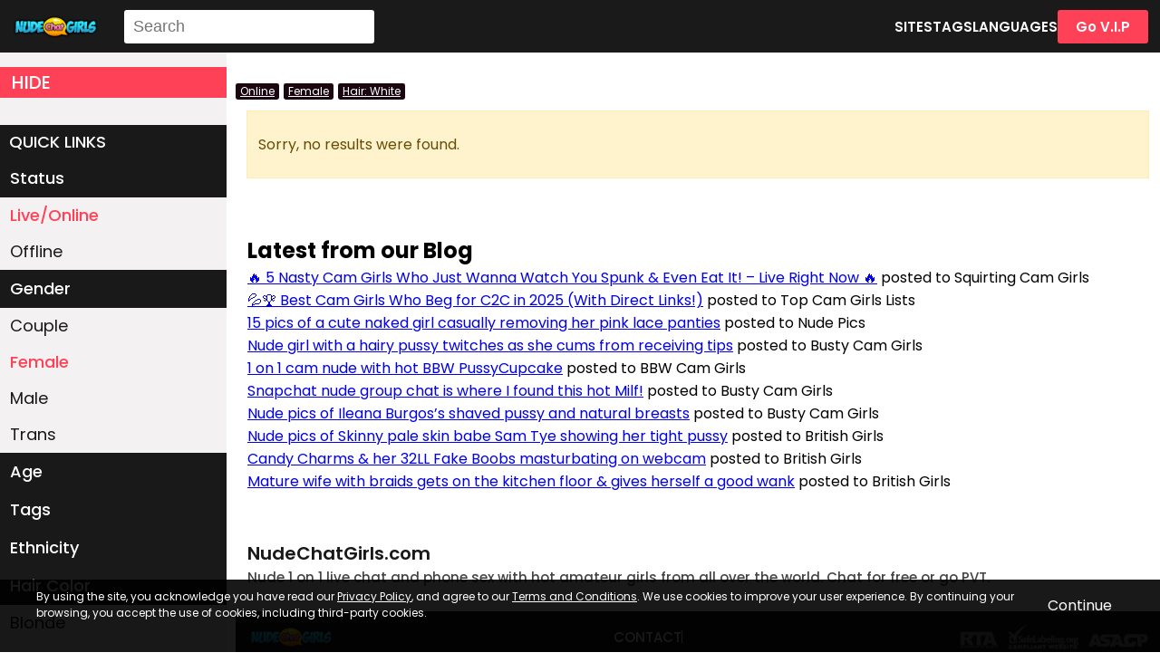

--- FILE ---
content_type: text/html;charset=utf-8
request_url: https://www.nudechatgirls.com/?gender%5B%5D=f&status%5B%5D=online&hair%5B%5D=white
body_size: 24751
content:
<!DOCTYPE html>
<html lang="en">
    <head>
        <meta charset="UTF-8">
<meta http-equiv="X-UA-Compatible" content="IE=edge">
<meta name="viewport" content="width=device-width, initial-scale=1.0">
<title></title>
<meta name="author" content="Mechbunny.com">
<meta name="description" content="">
<meta name="keywords" content="">
<meta name="robots" content="index,follow">
<link rel="preconnect" href="https://fonts.googleapis.com">
<link rel="preconnect" href="https://fonts.gstatic.com" crossorigin>
<link rel="preconnect" href="https://cdnjs.cloudflare.com" crossorigin>
<link href="https://www.nudechatgirls.com/templates/default_v3/images/favicon.png" rel="icon">
<link href="https://www.nudechatgirls.com/templates/default_v3/style.css" rel="stylesheet"/>
<script src="https://kit.fontawesome.com/434ebfe20d.js" crossorigin="anonymous"></script>
<script src="https://cdnjs.cloudflare.com/ajax/libs/jquery/3.6.3/jquery.min.js" integrity="sha512-STof4xm1wgkfm7heWqFJVn58Hm3EtS31XFaagaa8VMReCXAkQnJZ+jEy8PCC/iT18dFy95WcExNHFTqLyp72eQ==" crossorigin="anonymous" referrerpolicy="no-referrer"></script>
<script   src="https://cdnjs.cloudflare.com/ajax/libs/bootstrap/5.1.3/js/bootstrap.min.js"></script>
<script   src="https://www.nudechatgirls.com/templates/default_v3/js/main.js?v=1.5"></script>	

<script>
    var domainName = '';
    var _basehttp = 'https://www.nudechatgirls.com', _templateUrl = 'https://www.nudechatgirls.com/templates/default_v3', settings = {};
</script>	
	
<script src="https://www.nudechatgirls.com/core/js/gdprJs.php"></script><link media="screen"  href="https://www.nudechatgirls.com/templates/default_v3/css/overwrite.css?1" rel="stylesheet">

    </head>
    <body>

        <header class="header">
             <a href="https://www.nudechatgirls.com" class="header__logo">
		            <img src='https://www.nudechatgirls.com/templates/default_v3/images/logo.png' alt="NudeChatGirls" />
        </a>

<button class="header__hamburger">
	<span class="first"></span>
	<span class="second"></span>
	<span class="third"></span>
</button>
<nav class="header__nav">
	
	
	<form method='GET' action='https://www.nudechatgirls.com' class="header__searchWrapper">
		<input type="text" name='q' placeholder="Search">
		<i class="fa-solid fa-magnifying-glass"></i>
	</form>
	
	<a href="https://www.nudechatgirls.com/sites/" class="header__link">SITES</a>
	<a href="https://www.nudechatgirls.com/tags/" class="header__link">TAGS</a>
	<a href="https://www.nudechatgirls.com/languages/" class="header__link">LANGUAGES</a>

	<a href="https://masturbate2gether.vip/" class="header__button">Go V.I.P</a>

</nav>
		
		
		
		        </header>

        <div class="siteContainer">
            <aside class="filters filters--open">
                <button class="filters__filterBtn">
    HIDE
    <i class="fa-solid fa-angles-left"></i>
</button>
<div class="filters__quickLinks">QUICK LINKS</div>





    <div class="aside-sort-list">
        <span class="filters__dropDownBtn list-header  active" data-mb="filterTrigger" data-target="online">
            Status
            <i class="fa-solid fa-chevron-down"></i>
        </span>

        <ul class="filters__dropDownList category-list  active" data-filter="online">
            <li class="filters__dropDownListItem"><a class="filers__dropDownLink filers__dropDownLink--active" href="https://www.nudechatgirls.com/gender/f/hair/white" title="">Live/Online<i class="fa-solid fa-xmark"></i></a></li>
            <li class="filters__dropDownListItem"><a class="filers__dropDownLink " href="https://www.nudechatgirls.com/status/online,offline/gender/f/hair/white" title="">Offline</a></li>
        </ul>
    </div>
    <div class="aside-sort-list">
        <span class="filters__dropDownBtn list-header active" data-mb="filterTrigger" data-target="gender">
            Gender
            <i class="fa-solid fa-chevron-down"></i>
        </span>

        <ul class="filters__dropDownList category-list active" data-filter="gender">
            <li class="filters__dropDownListItem"><a class="filers__dropDownLink " href="https://www.nudechatgirls.com/status/online/gender/f,c/hair/white" title="">Couple</a></li>
            <li class="filters__dropDownListItem"><a class="filers__dropDownLink filers__dropDownLink--active" href="https://www.nudechatgirls.com/status/online/hair/white" title="">Female<i class="fa-solid fa-xmark"></i></a></li>
            <li class="filters__dropDownListItem"><a class="filers__dropDownLink " href="https://www.nudechatgirls.com/status/online/gender/f,m/hair/white" title="">Male</a></li>
            <li class="filters__dropDownListItem"><a class="filers__dropDownLink " href="https://www.nudechatgirls.com/status/online/gender/f,t/hair/white" title="">Trans</a></li>
        </ul>
    </div>

    <div class="aside-sort-list">
        <span class="filters__dropDownBtn list-header" data-mb="filterTrigger" data-target="age">
            Age
            <i class="fa-solid fa-chevron-down"></i>
        </span>
        <ul class="filters__dropDownList category-list" data-filter="age">
            <li class="filters__dropDownListItem"><a class="filers__dropDownLink " href="https://www.nudechatgirls.com/status/online/gender/f/age/18-19/hair/white" title="">18-19</a></li>
            <li class="filters__dropDownListItem"><a class="filers__dropDownLink " href="https://www.nudechatgirls.com/status/online/gender/f/age/20-29/hair/white" title="">20-29</a></li>
            <li class="filters__dropDownListItem"><a class="filers__dropDownLink " href="https://www.nudechatgirls.com/status/online/gender/f/age/30-39/hair/white" title="">30-39</a></li>
            <li class="filters__dropDownListItem"><a class="filers__dropDownLink " href="https://www.nudechatgirls.com/status/online/gender/f/age/40-49/hair/white" title="">40-49</a></li>
            <li class="filters__dropDownListItem"><a class="filers__dropDownLink " href="https://www.nudechatgirls.com/status/online/gender/f/age/50-59/hair/white" title="">50-59</a></li>
            <li class="filters__dropDownListItem"><a class="filers__dropDownLink " href="https://www.nudechatgirls.com/status/online/gender/f/age/60-100/hair/white" title="">60+</a></li>
        </ul>
    </div>

    <div class="aside-sort-list">
        <span class="filters__dropDownBtn list-header" data-mb="filterTrigger" data-target="tags">
            Tags
            <i class="fa-solid fa-chevron-down"></i>
        </span>
        <ul class="filters__dropDownList category-list" data-filter="tags">
            <li class="filters__dropDownListItem"><a class="filers__dropDownLink " href="https://www.nudechatgirls.com/tags/18/status/online/gender/f/hair/white" title="">18</a></li><li class="filters__dropDownListItem"><a class="filers__dropDownLink " href="https://www.nudechatgirls.com/tags/anal/status/online/gender/f/hair/white" title="">anal</a></li><li class="filters__dropDownListItem"><a class="filers__dropDownLink " href="https://www.nudechatgirls.com/tags/bbw/status/online/gender/f/hair/white" title="">Bbw</a></li><li class="filters__dropDownListItem"><a class="filers__dropDownLink " href="https://www.nudechatgirls.com/tags/bigass/status/online/gender/f/hair/white" title="">bigass</a></li><li class="filters__dropDownListItem"><a class="filers__dropDownLink " href="https://www.nudechatgirls.com/tags/bigboobs/status/online/gender/f/hair/white" title="">bigboobs</a></li><li class="filters__dropDownListItem"><a class="filers__dropDownLink " href="https://www.nudechatgirls.com/tags/british/status/online/gender/f/hair/white" title="">British</a></li><li class="filters__dropDownListItem"><a class="filers__dropDownLink " href="https://www.nudechatgirls.com/tags/cute/status/online/gender/f/hair/white" title="">Cute</a></li><li class="filters__dropDownListItem"><a class="filers__dropDownLink " href="https://www.nudechatgirls.com/tags/feet/status/online/gender/f/hair/white" title="">feet</a></li><li class="filters__dropDownListItem"><a class="filers__dropDownLink " href="https://www.nudechatgirls.com/tags/fingering/status/online/gender/f/hair/white" title="">fingering</a></li><li class="filters__dropDownListItem"><a class="filers__dropDownLink " href="https://www.nudechatgirls.com/tags/fuckmachine/status/online/gender/f/hair/white" title="">fuckmachine</a></li><li class="filters__dropDownListItem"><a class="filers__dropDownLink " href="https://www.nudechatgirls.com/tags/gagging/status/online/gender/f/hair/white" title="">gagging</a></li><li class="filters__dropDownListItem"><a class="filers__dropDownLink " href="https://www.nudechatgirls.com/tags/hairy/status/online/gender/f/hair/white" title="">hairy</a></li><li class="filters__dropDownListItem"><a class="filers__dropDownLink " href="https://www.nudechatgirls.com/tags/mature/status/online/gender/f/hair/white" title="">Mature</a></li><li class="filters__dropDownListItem"><a class="filers__dropDownLink " href="https://www.nudechatgirls.com/tags/milf/status/online/gender/f/hair/white" title="">Milf</a></li><li class="filters__dropDownListItem"><a class="filers__dropDownLink " href="https://www.nudechatgirls.com/tags/natural/status/online/gender/f/hair/white" title="">natural</a></li><li class="filters__dropDownListItem"><a class="filers__dropDownLink " href="https://www.nudechatgirls.com/tags/pantyhose/status/online/gender/f/hair/white" title="">Pantyhose</a></li><li class="filters__dropDownListItem"><a class="filers__dropDownLink " href="https://www.nudechatgirls.com/tags/pregnant/status/online/gender/f/hair/white" title="">pregnant</a></li><li class="filters__dropDownListItem"><a class="filers__dropDownLink " href="https://www.nudechatgirls.com/tags/redhead/status/online/gender/f/hair/white" title="">redhead</a></li><li class="filters__dropDownListItem"><a class="filers__dropDownLink " href="https://www.nudechatgirls.com/tags/rimming/status/online/gender/f/hair/white" title="">rimming</a></li><li class="filters__dropDownListItem"><a class="filers__dropDownLink " href="https://www.nudechatgirls.com/tags/smalltits/status/online/gender/f/hair/white" title="">smalltits</a></li><li class="filters__dropDownListItem"><a class="filers__dropDownLink " href="https://www.nudechatgirls.com/tags/squirt/status/online/gender/f/hair/white" title="">squirt</a></li><li class="filters__dropDownListItem"><a class="filers__dropDownLink " href="https://www.nudechatgirls.com/tags/teen/status/online/gender/f/hair/white" title="">Teen</a></li><li class="filters__dropDownListItem"><a class="filers__dropDownLink " href="https://www.nudechatgirls.com/tags/young/status/online/gender/f/hair/white" title="">young</a></li>        </ul>
    </div>

    <div class="aside-sort-list">
        <span class="filters__dropDownBtn list-header" data-mb="filterTrigger" data-target="ethnicity">
            Ethnicity
            <i class="fa-solid fa-chevron-down"></i>
        </span>
        <ul class="filters__dropDownList category-list" data-filter="ethnicity">
            <li class="filters__dropDownListItem"><a class="filers__dropDownLink " href="https://www.nudechatgirls.com/status/online/gender/f/hair/white/ethnicity/white" title="">White</a></li><li class="filters__dropDownListItem"><a class="filers__dropDownLink " href="https://www.nudechatgirls.com/status/online/gender/f/hair/white/ethnicity/black" title="">Black</a></li><li class="filters__dropDownListItem"><a class="filers__dropDownLink " href="https://www.nudechatgirls.com/status/online/gender/f/hair/white/ethnicity/asian" title="">Asian</a></li><li class="filters__dropDownListItem"><a class="filers__dropDownLink " href="https://www.nudechatgirls.com/status/online/gender/f/hair/white/ethnicity/latino" title="">Latino</a></li><li class="filters__dropDownListItem"><a class="filers__dropDownLink " href="https://www.nudechatgirls.com/status/online/gender/f/hair/white/ethnicity/east-indian" title="">East-Indian</a></li><li class="filters__dropDownListItem"><a class="filers__dropDownLink " href="https://www.nudechatgirls.com/status/online/gender/f/hair/white/ethnicity/native" title="">Native</a></li><li class="filters__dropDownListItem"><a class="filers__dropDownLink " href="https://www.nudechatgirls.com/status/online/gender/f/hair/white/ethnicity/islander" title="">Islander</a></li><li class="filters__dropDownListItem"><a class="filers__dropDownLink " href="https://www.nudechatgirls.com/status/online/gender/f/hair/white/ethnicity/other" title="">Other</a></li>        </ul>
    </div>

    <div class="aside-sort-list">
        <span class="filters__dropDownBtn list-header active" data-mb="filterTrigger" data-target="hair">
            Hair Color
            <i class="fa-solid fa-chevron-down"></i>
        </span>
        <ul class="filters__dropDownList category-list active" data-filter="hair">
            <li class="filters__dropDownListItem"><a class="filers__dropDownLink " href="https://www.nudechatgirls.com/status/online/gender/f/hair/white,blonde" title="">Blonde</a></li><li class="filters__dropDownListItem"><a class="filers__dropDownLink " href="https://www.nudechatgirls.com/status/online/gender/f/hair/white,red" title="">Red</a></li><li class="filters__dropDownListItem"><a class="filers__dropDownLink " href="https://www.nudechatgirls.com/status/online/gender/f/hair/white,brown" title="">Brown</a></li><li class="filters__dropDownListItem"><a class="filers__dropDownLink " href="https://www.nudechatgirls.com/status/online/gender/f/hair/white,black" title="">Black</a></li><li class="filters__dropDownListItem"><a class="filers__dropDownLink " href="https://www.nudechatgirls.com/status/online/gender/f/hair/white,grey" title="">Grey</a></li><li class="filters__dropDownListItem"><a class="filers__dropDownLink filers__dropDownLink--active" href="https://www.nudechatgirls.com/status/online/gender/f" title="">White<i class="fa-solid fa-xmark"></i></a></li><li class="filters__dropDownListItem"><a class="filers__dropDownLink " href="https://www.nudechatgirls.com/status/online/gender/f/hair/white,auburn" title="">Auburn</a></li>        </ul>
    </div>


	<div class="aside-sort-list">
        <span class="filters__dropDownBtn list-header" data-mb="filterTrigger" data-target="sortOrder">
            Sort Order
            <i class="fa-solid fa-chevron-down"></i>
        </span>
        <ul class="filters__dropDownList category-list" data-filter="sortOrder">
            <li class="filters__dropDownListItem"><a class="filers__dropDownLink " href="/?sortOrder=recent" title="">Most Recently Online</a></li><li class="filters__dropDownListItem"><a class="filers__dropDownLink " href="/?sortOrder=name" title="">Alphabetically</a></li><li class="filters__dropDownListItem"><a class="filers__dropDownLink " href="/?sortOrder=mostViewed" title="">Most Viewers</a></li><li class="filters__dropDownListItem"><a class="filers__dropDownLink " href="/?sortOrder=leastViewed" title="">Least Viewers</a></li><li class="filters__dropDownListItem"><a class="filers__dropDownLink " href="/?sortOrder=youngest" title="">Youngest</a></li><li class="filters__dropDownListItem"><a class="filers__dropDownLink " href="/?sortOrder=oldest" title="">Oldest</a></li><li class="filters__dropDownListItem"><a class="filers__dropDownLink " href="/?sortOrder=timeOnline" title="">Time Online</a></li>        </ul>
    </div>

            </aside>

            <div class="contentContainer contentContainer--filtersOpen">
                <main class="main">
                    <div class="main__wrapper" style="min-height:46px;">
                        
                            <div class='breadcrumbs'>
								<h1 class="main__h1"></h1>
								                                <a href='https://www.nudechatgirls.com/gender/f/hair/white'>Online <i class='bi bi-x'></i></a><a href='https://www.nudechatgirls.com/status/online/hair/white'>Female <i class='bi bi-x'></i></a><a href='https://www.nudechatgirls.com/status/online/gender/f'>Hair: White <i class='bi bi-x'></i></a>																                            </div>
                       
                        <button class="main__filterBtn main__filterBtn--open">
                             
                            <i class="fa-solid fa-angles-right"></i>
                        </button>
                       
                    </div>
					
					
                    <div class="main__container">












		    <div id='dataContent' >
        <div class="loader"></div>

    </div>



<script>
    function getPlatform() {
        var platform = ["Win32", "Android", "iOS"];
        for (var i = 0; i < platform.length; i++) {
            if (navigator.platform.indexOf(platform[i]) > -1) {
                return platform[i];
            }
        }
    }
    var eventType = getPlatform() === 'iOS' ? 'touchend' : 'click';

    $(document).ready(function () {
        /*load current query string*/
        $("#dataContent").load("https://www.nudechatgirls.com/core/ajax.loadModels.php?gender%5B%5D=f&status%5B%5D=online&hair%5B%5D=white", function () {
            $("#dataContent").css('height', '100%');
            setTimeout(function () {
                $("#dataContent .img-col").css('opacity', '1');;
            }, 300);
        });
        
        $('body').on(eventType, '#loadMore', function (e) {
            e.preventDefault();

            var thisPage = $(this).data("page");
            $.get("https://www.nudechatgirls.com/core/ajax.loadModels.php?gender%5B%5D=f&status%5B%5D=online&hair%5B%5D=white&page=" + thisPage, function (thisData) {
                $(".loadMoreContainer").remove();
                $("#dataContent").append(thisData);
                setTimeout(function () {
                    $("#dataContent .img-col").css('opacity', '1');;
                }, 300);
            });
        });

    });
</script>


<div class="main__text">









<h2>Latest from our Blog</h2>

<p><a href='https://www.nudechatgirls.com/blog/5-nasty-cam-girls-who-just-wanna-watch-you-spunk-even-eat-it-live-right-now/' class='bloglink'>🔥 5 Nasty Cam Girls Who Just Wanna Watch You Spunk & Even Eat It! – Live Right Now 🔥</a> posted to Squirting Cam Girls</p><p><a href='https://www.nudechatgirls.com/blog/best-cam-girls-who-beg-for-c2c-in-2025-with-direct-links/' class='bloglink'>💦🏆 Best Cam Girls Who Beg for C2C in 2025 (With Direct Links!)</a> posted to Top Cam Girls Lists</p><p><a href='https://www.nudechatgirls.com/blog/15-pics-of-a-cute-naked-girl-casually-removing-her-pink-lace-panties/' class='bloglink'>15 pics of a cute naked girl casually removing her pink lace panties</a> posted to Nude Pics</p><p><a href='https://www.nudechatgirls.com/blog/nude-girl-with-a-hairy-pussy-twitches-as-she-cums-from-receiving-tips/' class='bloglink'>Nude girl with a hairy pussy twitches as she cums from receiving tips</a> posted to Busty Cam Girls</p><p><a href='https://www.nudechatgirls.com/blog/1-on-1-cam-nude/' class='bloglink'>1 on 1 cam nude with hot BBW PussyCupcake</a> posted to BBW Cam Girls</p><p><a href='https://www.nudechatgirls.com/blog/snapchat-nude-group-chat/' class='bloglink'>Snapchat nude group chat is where I found this hot Milf!</a> posted to Busty Cam Girls</p><p><a href='https://www.nudechatgirls.com/blog/nude-pics-of-ileana-burgoss-shaved-pussy-and-natural-breasts/' class='bloglink'>Nude pics of Ileana Burgos’s shaved pussy and natural breasts</a> posted to Busty Cam Girls</p><p><a href='https://www.nudechatgirls.com/blog/nude-pics-of-skinny-pale-skin-babe-sam-tye-showing-her-tight-pussy/' class='bloglink'>Nude pics of Skinny pale skin babe Sam Tye showing her tight pussy</a> posted to British Girls</p><p><a href='https://www.nudechatgirls.com/blog/candy-charms-her-32ll-fake-boobs-masturbating-on-webcam/' class='bloglink'>Candy Charms & her 32LL Fake Boobs masturbating on webcam</a> posted to British Girls</p><p><a href='https://www.nudechatgirls.com/blog/mature-wife-with-braids-gets-on-the-kitchen-floor-gives-herself-a-good-wank/' class='bloglink'>Mature wife with braids gets on the kitchen floor & gives herself a good wank</a> posted to British Girls</p>
</div>




</div>
        
                <div class="main__text">
					
<h1 class="main__h1">NudeChatGirls.com</h1>
<p class="main__p">
	Nude 1 on 1 live chat and phone sex with hot amateur girls from all over the world. Chat for free or go PVT.<br></p>
                    
                </div>
            </main>
        
        
        
            <footer class="footer">
                <a href="#" class="footer__logo">
                    <img src="https://www.nudechatgirls.com/templates/default_v3/images/logo.png">
                </a>
                <nav class="footer__nav">
                    
                    <a href="https://www.nudechatgirls.com/contact" class="footer__link">CONTACT</a>
                    <span class="footer__separator"></span>
                   
                </nav>
                <img class="footer__images" src="https://www.nudechatgirls.com/templates/default_v3/images/approval-logo.png">
            </footer>
        
        
        </div>
    
    </div>




    
    <script>
        const menu = document.querySelector(".header__nav");
        const hamburgerBtn = document.querySelector(".header__hamburger");
        hamburgerBtn.addEventListener("click", function() 
        {
            menu.classList.toggle("header__nav--open");
            document.querySelector(".first").classList.toggle("first--open");
            document.querySelector(".second").classList.toggle("second--open");
            document.querySelector(".third").classList.toggle("third--open");

            document.querySelector("body").classList.toggle("body--open");
            document.querySelector("html").classList.toggle("body--open");
        });


        let filterContainer = document.querySelector(".filters");
        let contentContainer = document.querySelector(".contentContainer");
        const openFiltersBtn = document.querySelector(".main__filterBtn");

        const closeFiltersBtn = document.querySelector(".filters__filterBtn");
        
        openFiltersBtn.addEventListener("click",function() 
        {
            filterContainer.classList.add("filters--open");
            contentContainer.classList.add("contentContainer--filtersOpen");
            openFiltersBtn.classList.add("main__filterBtn--open");
            document.cookie = "asideFilters=open;path=/";
        });


        closeFiltersBtn.addEventListener("click",function() 
        {
            filterContainer.classList.remove("filters--open");
            contentContainer.classList.remove("contentContainer--filtersOpen");
            openFiltersBtn.classList.remove("main__filterBtn--open");
            document.cookie = "asideFilters=close;path=/";
        });
		
		
    </script>
    
	
<div class="modal" tabindex="-1" id="addFavModal">
    <div class="modal-dialog">
        <div class="modal-content">
            <div class="modal-header">
                <h5 class="modal-title" style="color:#000">Add Favorite</h5>
                <button type="button" class="btn-close" data-bs-dismiss="modal" aria-label="Close"></button>
            </div>
            <div class="modal-body">

            </div>
            <div class="modal-footer">
                <button type="button" class="btn btn-primary" data-bs-dismiss="modal">Close</button>
            </div>
        </div>
    </div>
</div>

<div class="modal" tabindex="-1" id="infoModal">
    <div class="modal-dialog">
        <div class="modal-content">
            <div class="modal-header">
                <h5 class="modal-title" style="color:#000"></h5>
                <button type="button" class="btn-close" data-bs-dismiss="modal" aria-label="Close"></button>
            </div>
            <div class="modal-body">

            </div>
            <div class="modal-footer">
                <button type="button" class="btn btn-primary" data-bs-dismiss="modal">Close</button>
            </div>
        </div>
    </div>
</div>

    

	

<!-- Default Statcounter code for Nudechatgirls.com
http://www.nudechatgirls.com -->
<script type="text/javascript">
var sc_project=11699009; 
var sc_invisible=1; 
var sc_security="0efcb57a"; 
</script>
<script type="text/javascript"
src="https://www.statcounter.com/counter/counter.js"
async></script>
<noscript><div class="statcounter"><a title="Web Analytics"
href="https://statcounter.com/" target="_blank"><img
class="statcounter"
src="https://c.statcounter.com/11699009/0/0efcb57a/1/"
alt="Web Analytics"
referrerPolicy="no-referrer-when-downgrade"></a></div></noscript>
<!-- End of Statcounter Code -->



</body>
</html>





--- FILE ---
content_type: text/html; charset=UTF-8
request_url: https://www.nudechatgirls.com/core/js/gdprJs.php
body_size: 1308
content:
function mb_gdpr_warning_confirm() {
	localStorage.mb_gdpr_warning_verified = "1";
	document.getElementById("mb_gdpr_warning").remove();
}

/* edit below if you want to change the 18+ text */	
function mb_gdpr_warning() {
		$("body").prepend("<div id=\"mb_gdpr_warning\" style=\"position: fixed; display: block; color: #ffffff; bottom: 0;left: 0;width: 100%;min-height: 80px;background:rgba(0,0,0,0.9);z-index: 9999; padding: 10px 5px 10px 5px; font-size: 12px;\"><div style=\"max-width: 1200px; margin: 0 auto; verticle-align: middle;\"><a href=\"#\" style=\"display: block; float: right; margin-left: 15px; color: #ffffff;\" class=\"btn -primary fr__btn -login \" onClick=\"mb_gdpr_warning_confirm(); return false;\">Continue</a>By using the site, you acknowledge you have read our <a style=\"color: #ffffff\" href=\"https://www.nudechatgirls.com/static/privacy.html\">Privacy Policy</a>, and agree to our <a style=\"color: #ffffff\" href=\"https://www.nudechatgirls.com/static/tos.html\">Terms and Conditions</a>. We use cookies to improve your user experience. By continuing your browsing, you accept the use of cookies, including third-party cookies.</div></div>");
}
	
$( document ).ready(function() {
	if(localStorage.mb_gdpr_warning_verified === undefined) {
		mb_gdpr_warning();
	}
});



--- FILE ---
content_type: text/html;charset=utf-8
request_url: https://www.nudechatgirls.com/core/ajax.loadModels.php?gender%5B%5D=f&status%5B%5D=online&hair%5B%5D=white
body_size: 190
content:
<div class="notification-col col">    <script>
        $("#numModelsOnline").html('0');
    </script>
    <div class="notification alert">Sorry, no results were found.</div></div>

--- FILE ---
content_type: text/css
request_url: https://www.nudechatgirls.com/templates/default_v3/style.css
body_size: 557
content:
@import "styles/variables.php";
@import "styles/header.css";
@import "styles/footer.css";
@import "styles/index.css";
@import "styles/video.css";

* 
{
    border:0;
    padding:0;
    margin:0;
    box-sizing: border-box;
}

body, html
{


    scroll-behavior: smooth;
    max-width: 100vw;
    margin:0;
    padding:0;
    background:white;
    font-family:var(--fontFamily);
    position:relative;
    scroll-behavior: smooth;
    overflow-x:hidden !important;

}

body 
{
    overflow-x:hidden;
}


.body--open 
{
    overflow-y:hidden !important;
}





--- FILE ---
content_type: text/css
request_url: https://www.nudechatgirls.com/templates/default_v3/css/overwrite.css?1
body_size: 1581
content:
.aside {
    max-height: calc(100vh - 106px);
}
@media(min-width: 991px) {
    .aside {
        max-height: calc(100vh - 65px);
    }
}
@media(min-width: 801px) {
    .aside .list-container {
        overflow-y: auto;
    }
    .aside .list-container::-webkit-scrollbar {
        width: 10px;
    }
    .aside .list-container::-webkit-scrollbar-track {
        background: #f1f1f1;
    }
    .aside .list-container::-webkit-scrollbar-thumb {
        background: #888;
        border-radius: 20em;
    }
    .aside .list-container::-webkit-scrollbar-thumb:hover {
        background: #555;
    }
}

@media (max-width: 602px) {
    .img-col {
        width: 100%;
    }
}


.form-input>.form-control, .form-input>.form-select {
    background-color: #fff !important;
}

.row.gallery .col {
    height: 100%;
}

.breadcrumbs + .main__filterBtn {
    margin-right: 10px;
}
.main__filterBtn.main__filterBtn--open {
    display: none;
    margin-right: 0;
}
.breadcrumbs {
    margin-right: auto;
    order: 1;
}
.sort-form {
    margin-left: auto;
    order: 2;
}

.main__video {
    min-height: 95vh;
    height: auto;
}

.main__about {
    margin-top: 0;
    margin-left: 0;
    margin-right: 0;
    width: 100%;
    height: auto;
}
.main__video {
    min-height: auto;
}
.main__video .inner-stage > * {
    height: 100% !important;
    max-height: 100% !important;
}

.main__video.site-5 {
    min-height: auto;
}
.main__video.site-5 .inner-stage {
    padding-top: 51.25%;
}
.main__video.site-2 {
    min-height: auto;
}
.main__video.site-2 .inner-stage {
    padding-top: 47.25%;
}

--- FILE ---
content_type: text/css
request_url: https://www.nudechatgirls.com/templates/default_v3/styles/header.css
body_size: 4811
content:
.header 
{
    height:58px;
    width:100%;
    background:var(--headerBackground);
    display:flex;
    flex-direction: row;
    align-items: center;
    justify-content: center;
    padding:5px 13px;
    position:fixed;
    top:0;
    z-index:999;
}

.header__logo 
{
    display:flex;
    flex-direction: column;
    align-items: center;
    justify-content: center;
    text-decoration: none;
    outline:none;
    margin:0 27px 0 0;
}

@media only screen and (max-width: 1080px)
{
    .header__logo 
    {
        margin:0 auto 0 0;
    }
}


.header__logo img 
{
    height:31px;
}

@media only screen and (max-width: 500px)
{
    .header__logo img 
    {
        height:24px;
    }
}
.header__nav 
{
    margin:0;
    display:flex;
    flex-direction: row;
    align-items: center;
    justify-content: center;
    gap:24px;
    width:100%;
}

@media only screen and (max-width: 1080px)
{
    .header__nav 
    {
        margin:0;
        flex-direction: column;
        height: calc(100vh - 58px);
        top: 100%;
        width: 100%;
        left: 0;
        padding: 10px 0;
        overflow-y: auto !important;
        transform: translateX(100vw);
        transition: 0.4s;
        position:absolute;
        background:var(--headerBackground);
    }

    .header__nav--open {
        -webkit-transform: translateX(0vw);
                transform: translateX(0vw);
        -webkit-transition: 0.4s;
        transition: 0.4s;
        overflow-y: auto;
      }
}

.header__link 
{
    color:var(--headerLink);
    text-decoration: none;
    outline:none;
    font-size:15px;
    font-weight: 600;
    transition:0.4s;
}

.header__link:hover 
{
    transition:0.4s;
    opacity:0.6;
}

.header__button
{
    color:var(--headerButtonColor);
    background:var(--headerButtonBackground);
    text-decoration: none;
    outline:none;
    font-size:15px;
    font-weight: 600;
    transition:0.4s;
    border:2px solid var(--headerButtonBackground);
    height:37px;
    width:100px;
    display:flex;
    flex-direction: row;
    align-items: center;
    justify-content: center;
    border-radius: 3px;
    transition:0.4s;
}

.header__button:hover 
{
    background:transparent;
    color:var(--headerButtonBackground);
    transition:0.4s;
}



.header__searchWrapper 
{
    width:276px;
    height:37px;
    border-radius: 3px;
    display:flex;
    flex-direction: row;
    justify-content: center;
    align-items: center;
    background:var(--searchHeaderBackground);
    margin:0 auto 0 0;
}
@media only screen and (max-width: 1080px)
{
    .header__searchWrapper 
    {
        margin:0;
    }
}


.header__searchWrapper i 
{
    font-size:18px;
    margin:0 10px 0 auto;
}

.header__searchWrapper input 
{
   width:100%;
   margin:0 10px;
   font-size:18px;
   color:var(--searchHeaderText);
   font-weight: 500;
   outline:none;
}



.header__hamburger 
{
    width: 40px;
    height: 40px;
    position: relative;
    display: flex;
    flex-direction: column;
    align-items: center;
    justify-content: center;
    border: none;
    background: none;
    outline: none;
    display: none;
    transition: 0.4s;
}
  
  @media only screen and (max-width: 1080px) {
    .header__hamburger {
      display: -webkit-box;
      display: -ms-flexbox;
      display: flex;
      -webkit-box-orient: vertical;
      -webkit-box-direction: normal;
          -ms-flex-direction: column;
              flex-direction: column;
      -webkit-box-align: center;
          -ms-flex-align: center;
              align-items: center;
      -webkit-box-pack: center;
          -ms-flex-pack: center;
              justify-content: center;
    }
  }
  
  .header__hamburger:hover {
    cursor: pointer;
    opacity: 0.6;
    -webkit-transition: 0.4s;
    transition: 0.4s;
  }
  
  .header__hamburger span {
    width: 24px;
    height: 3px;
    background:var(--headerLink);
    position: absolute;
  }
  
  .header__hamburger .first {
    -webkit-transition: 0.4s;
    transition: 0.4s;
    -webkit-transform: translateY(8px);
            transform: translateY(8px);
  }
  
  .header__hamburger .second {
    -webkit-transition: 0.4s;
    transition: 0.4s;
    opacity: 1;
  }
  
  .header__hamburger .third {
    -webkit-transition: 0.4s;
    transition: 0.4s;
    -webkit-transform: translateY(-8px);
            transform: translateY(-8px);
  }
  
  .header__hamburger .first--open {
    -webkit-transition: 0.4s;
    transition: 0.4s;
    -webkit-transform: rotate(45deg);
            transform: rotate(45deg);
  }
  
  .header__hamburger .second--open {
    -webkit-transition: 0.4s;
    transition: 0.4s;
    opacity: 0;
  }
  
  .header__hamburger .third--open {
    -webkit-transition: 0.4s;
    transition: 0.4s;
    -webkit-transform: rotate(-45deg);
            transform: rotate(-45deg);
  }

--- FILE ---
content_type: text/css
request_url: https://www.nudechatgirls.com/templates/default_v3/styles/footer.css
body_size: 1625
content:
.footer 
{
    width:100%;
    height:56px;
    background:var(--footerBackground);
    display:flex;
    flex-direction: row;
    align-items: center;
    justify-content: center;
    padding:5px 13px;
}

@media only screen and (max-width: 1000px)
{
    .footer 
    {
        height:fit-content;
        padding:10px 13px;
        flex-direction: column;
        gap:20px;
    }
}


.footer__logo 
{
    display:flex;
    flex-direction: column;
    align-items: center;
    justify-content: center;
    text-decoration: none;
    outline:none;
    margin:0 auto 0 0;
}

@media only screen and (max-width: 1000px)
{
    .footer__logo 
    {
        margin:0;
    }
}

.footer__logo img 
{
    height:31px;
}

@media only screen and (max-width: 400px)
{
    .footer__logo img 
    {
        height:25px;
    }
}


.footer__nav 
{
    display:flex;
    flex-direction: row;
    align-items: center;
    justify-content: center;
    gap:10px;
}
@media only screen and (max-width: 1000px)
{
    .footer__nav
    {
        flex-direction: column;
    }
}
.footer__link 
{
    outline:none;
    font-size:15px;
    color:var(--footerLink);
    text-decoration: none;
    font-weight: 500;
    transition:0.4s;
}

.footer__link:hover 
{
    transition:0.4s;
    opacity:0.6;
}

.footer__separator 
{
    width:1px;
    height:14px;
    background:var(--footerLink);
}
@media only screen and (max-width: 1000px)
{
    .footer__separator
    {
        display:none;
    }
}
.footer__images
{
    height:27px;
    margin:0 0 0 auto;
}

@media only screen and (max-width: 1000px)
{
    .footer__images 
    {
        margin:0;
    }
}

--- FILE ---
content_type: text/css
request_url: https://www.nudechatgirls.com/templates/default_v3/styles/index.css
body_size: 18868
content:

.siteContainer 
{
    width:100%;
    display:flex;
    flex-direction: row;
    align-items: flex-start;
    justify-content: flex-start;
}


.contentContainer 
{
    width:100%;
    display:flex;
    flex-direction: column;
    align-items: center;
    justify-content: center;
    transition:0.6s;
    margin:0 0 0 auto;
}

.contentContainer--filtersOpen 
{
    width:calc(100% - 260px);
    transition:0.6s;
}

@media only screen and (max-width: 740px)
{
    .contentContainer--filtersOpen 
    {
        width:100%;
        transition:0.6s;
    }
}




.filters
{
    width:0;
    overflow: hidden;
    height:calc(100vh - 58px);
    transition:0.6s;
    margin:0 10px 0 0;
    background:var(--filtersBackground);
    overflow-y: auto;
    display:flex;
    flex-direction: column;
    transition:width 0.6s;
    position:fixed;
    top:58px;
    z-index:99;
}

.filters--open 
{
    width:250px;
    transition:width 0.6s;
}

@media only screen and (max-width: 740px)
{
    .filters--open 
    {
        /* width:100%; */
		width: 250px;
        transition:width 0.6s;
        
    }
}




.filters__filterBtn 
{
    background:var(--buttonsBackground);
    color:var(--buttonsColor);
    border:2px solid var(--buttonsBackground);
    margin:16px 0 30px 0;
    display:flex;
    flex-direction: row;
    align-items: center;
    justify-content: center;
    text-align: center;
    outline:none;
    text-align: none;
    height:46px;
    width:100%;
    font-size:20px;
    font-family:var(--fontFamily);
    font-weight: 500;
    transition:0.4s;
    padding:0 11px;
}

.filters__filterBtn i 
{
    margin:0 0 0 auto;
    font-size:15px;
}

.filters__filterBtn:hover 
{
    color:var(--buttonsBackground);
    background:var(--buttonsColor);
    cursor: pointer;
}


.filters__quickLinks
{
    font-size:18px;
    line-height: 18px;
    color:white;
    font-weight: 500;
    background:var(--filterTitleBackground);
    width:100%;
    height:42px;
    padding:10px;
    white-space: nowrap;
}

.filers__quickLink
{
    outline:none;
    text-decoration: none;
    color:var(--filterTitleBackground);
    font-size:16px;
    line-height: 16px;
    font-weight: 400;
    border-bottom: 1px solid var(--filterTitleBackground);
    padding:11px;
    transition:0.4s;
    white-space: nowrap;
}
.filers__quickLink:hover 
{
    opacity:0.6;
    transition:0.4s;
}


.filters__dropDownBtn 
{
    font-size:18px;
    line-height: 18px;
    color:white;
    font-weight: 500;
    background:var(--filterTitleBackground);
    border:1px solid var(--filterTitleBackground);
    width:100%;
    height:42px;
    padding:10px;
    display:flex;
    flex-direction: row;
    align-items: center;
    justify-content: center;
    transition:0.4s;
    white-space: nowrap;
}

.filters__dropDownBtn i
{
    font-size:15px;
    line-height: 15px;
    margin:0 0 0 auto;
    transition:0.4s;
}
.filters__dropDownBtn:hover 
{
    background:transparent;
    color:var(--filterTitleBackground);
    transition:0.4s;
    cursor: pointer;
}

.filters__dropDownBtn.active i 
{
    transition:0.4s;
    transform:rotate(180deg);
}

.filters__dropDownList 
{
    list-style-type: none;
    width:100%;
    transition:.4s;
}

.filters__dropDownListItem
{
    display: block;
}

.filers__dropDownLink 
{
    width:100%;
    outline:none;
    text-decoration: none;
    color:var(--filterTitleBackground);
    font-size:18px;
    line-height: 18px;
    font-weight: 400;
    padding: 0 11px;
    height: 0;
    overflow: hidden;
    white-space: nowrap;
    display:flex;
    flex-direction: row;
    align-items: center;
    justify-content: flex-start;
    transition:0.4s;
    
}

.filers__dropDownLink:hover 
{
    transition:0.4s;
    opacity:0.6;
}
.filers__dropDownLink i 
{
    display:none;
    font-size:15px;
}

.filers__dropDownLink--active 
{
    color:var(--buttonsBackground);
    font-weight: 500;
    height:40px;
}

.filers__dropDownLink--active i 
{
    display:flex;
    margin:0 0 0 auto;
}

.filters__dropDownList.active .filers__dropDownLink {
    height: 40px;
}





.main 
{
    background:var(--mainBackground);
    display:flex;
    flex-direction: column;
    align-items: center;
    justify-content: center;
    width:100%;
    margin:58px 0 0 0;
}


.main__wrapper 
{

    display:flex;
    flex-direction: row;
    align-items: center;
    justify-content: center;
    margin:18px 0 0 0;
    width:100%;
}


.main__filterBtn 
{
    background:var(--buttonsBackground);
    color:var(--buttonsColor);
    border:2px solid var(--buttonsBackground);
    margin:0 auto 0 0;
    display:flex;
    flex-direction: row;
    align-items: center;
    justify-content: center;
    text-align: center;
    outline:none;
    text-align: none;
    height:46px;
    /* width:116px; */
	width: 46px;
    font-size:20px;
    font-family:var(--fontFamily);
    font-weight: 500;
    transition:0.4s;
}

.main__filterBtn i 
{
    margin:0 0 0 0px;
    font-size:15px;
}

.main__filterBtn:hover 
{
    color:var(--buttonsBackground);
    background:var(--buttonsColor);
    cursor: pointer;
}

.main__filterBtn--open 
{
    opacity:0;
    transition:0.4s;
    cursor:alias;
}


.main__select 
{
    background:var(--inputBackground);
    color:white;
    font-size:15px;
    width:250px;
    height:37px;
    padding:0 10px;
    font-weight: 500;
    margin:0 13px 0 0;
}

@media only screen and (max-width: 500px)
{
    
    .main__select 
    {
        width:fit-content;

    }
}

.main__text 
{
    width:100%;
    margin:26px 0;
    padding:0 13px;
    display:flex;
    flex-direction: column;
    justify-content: flex-start;
    align-items: flex-start;
    gap:10px;
}

.main__h1 
{
    font-size:20px;
    font-weight: 600;
    color:var(--titleColor);
    width:100%;
}

.main__p 
{
    font-size:15px;
    font-weight: 500;
    color:var(--descriptionColor);
    width:100%; 
}


.main__container 
{
    width:100%;
    /* display:grid;
    grid-template-columns: 1fr 1fr 1fr 1fr 1fr; */
}

#dataContent {
    display: flex;
    flex-wrap: wrap;
    align-items: flex-start;
}
#dataContent .main__model {
    flex: 1 0 100%;
    max-width: 20%;
}

@media only screen and (max-width: 1600px)
{
    #dataContent .main__model
    {
        max-width: 25%;
    }
}

@media only screen and (max-width: 1250px)
{
    #dataContent .main__model
    {
        max-width: 33.333334%;
    }
}

@media only screen and (max-width: 970px)
{
    #dataContent .main__model
    {
        max-width: 50%;
    }
}

@media only screen and (max-width: 500px)
{
    #dataContent .main__model
    {
        max-width: 100%;
    }
}


.main__model 
{
    width:100%;
    aspect-ratio:10/7.5;
    display:flex;
    position:relative;
    
}

.main__modelPhoto 
{
    width:100%;
    height:100%;
}

.main__modelWrapper 
{
    position:absolute;
    width:100%;
    height:100%;
    display:flex;
    flex-direction: column;
    align-items: center;
    justify-content: center;
    transition:0.1s;
    overflow:hidden;
    
    
}

.main__modelInfo
{
    margin:auto 0 0 0;
    background:rgba(0, 0, 0, 0.767);
    padding:6px 8px;
    width:100%;
    display:flex;
    flex-direction: row;
    align-items:center;
    justify-content: center;

    transition:0.2s;
}


.main__modelName
{
    font-size:18px;
    font-weight: 500;
    color:white;
    margin:0 auto 0 0;
}

.main__modelLive 
{
    width:53px;
    height:21px;
    border-radius:3px;
    display:flex;
    flex-direction: row;
    align-items: center;
    justify-content: center;
    color:var(--liveBtnText);
    background:var(--liveBtnGreen);
    font-size:15px;
    font-weight: 500;
    transition:0.2s;
}

.main__modelLive i
{
    font-size:8px;
    margin:0 4px 0 0;
}


.main__modelEthnicity 
{
    background:rgba(0, 0, 0, 0.767);
    padding:4px 8px;
    width:100%;
    height:33px;
    font-size:16px;
    font-weight: 500;
    text-decoration: none;
    color:white;
    text-align: center;
}

.main__modelInfoWrapper 
{
    width:100%;
    display:flex;
    flex-direction: column;
    margin:auto 0 0 0;
    transition:0.2s;
    transform: translateY(33px);
}

.main__modelEthnicity .name
{
    color:var(--ethnicityColor);
}

.main__modelWrapperRow 
{
    width:100%;
    display:flex;
    flex-direction: row;
    align-items: center;
    justify-content: space-between;
    padding:14px 16px;
    transition:0.4s;
    opacity:0;
}

.main__modelWrapperRow i 
{
    font-size:26px;
    color:var(--buttonsBackground);
}

.main__modelWrapperRow i:hover
{
    color:white;
}

.main__modelLogo 
{
    max-height:30px;
	max-width: 40%;
}

.main__modelBorder 
{
    position:absolute;
    width:100%;
    height:100%;
   
    border:4px solid #191919;
}

.main__modelWrapper:hover 
{
    
    transition:0.2s;
}

.main__modelWrapper:hover .main__modelInfoWrapper
{
    transition:0.2s;
    transform:translateY(0);
}
.main__modelWrapper:hover .main__modelInfo
{
    transition:0.2s;
    background:rgba(255, 65, 87,0.767);
}

.main__modelWrapper:hover .main__modelLive
{
    color:var(--liveBtnGreen);
    background:var(--liveBtnText);
}

.main__modelWrapper:hover .main__modelWrapperRow 
{
    transition:0.2s;
    opacity:1;
}

.breadcrumbs a {
    background-color: #1a0710;
    border-radius: 0.2em;
    color: #fff;
    display: inline-block;
    padding: 0 5px;
    white-space: nowrap;
    font-size: 12px;
    text-align: center;
    margin-right: 5px;
}

.wrapper {
    display: block;
    position: relative;
    padding-left: 12px;
    padding-right: 12px;
    box-sizing: border-box;
}
.wrapper *,
.wrapper *::before,
.wrapper *::after {
    box-sizing: border-box;
}
.row {
    display: flex;
    flex-wrap: wrap;
    align-items: flex-start;
    margin-left: -12px;
    margin-right: -12px;
}

.lang-col, .tag-col {
    flex: 1 0 100%;
    max-width: 100%;
    padding: 0 12px;
    margin-bottom: 18px;
}
@media(min-width: 350px) {
    .lang-col, .tag-col {
        max-width: 50%;
    }
}
@media(min-width: 768px) {
    .lang-col, .tag-col {
        max-width: 33.333334%;
    }
}
@media(min-width: 1040px) {
    .lang-col, .tag-col {
        max-width: 20%;
    }
}
@media(min-width: 1300px) {
    .lang-col, .tag-col {
        max-width: 16.666667%;
    }
}
.lang-col a, .tag-col a {
    display: flex;
    align-items: center;
    color: #000;
    font-weight: 500;
    text-decoration: none;
    transition: color .4s ease 0s;
    min-height: 30px;
}
.tag-col a {
    justify-content: center;
}
.lang-col a:hover, .tag-col a:hover {
    color: #ff4157;
    text-decoration: none;
}
.lang-col a img {
    margin-right: 10px;
    width: 16px;
}

.text-center {
    text-align: center;
}

.notification-col {
    flex: 1 0 100%;
    max-width: 100%;
    padding: 0 12px;
    margin-bottom: 24px;
}
.notification {
    position: relative;
    padding: 24px 12px;
    margin-bottom: 12px;
}
.notification a {
    display: inline-block;
    font-weight: 700;
    text-decoration: underline;
}
.notification.info {
    color: #084298;
    background-color: #cfe2ff;
    border: 1px solid #b6d4fe;
}
.notification.info a {
    color: #06357a;
}
.notification.alert, 
.notification.warning {
    color: #664d03;
    background-color: #fff3cd;
    border: 1px solid #ffecb5;
}
.notification.alert a, 
.notification.warning a {
    color: #523e02;
}
.notification.success {
    color: #0f5132;
    background-color: #d1e7dd;
    border: 1px solid #badbcc;
}
.notification.success a {
    color: #0c4128;
}
.notification.error {
    color: #842029;
    background-color: #f8d7da;
    border: 1px solid #f5c2c7;
}
.notification.error a {
    color: #6a1a21;
}

.form-col {
    padding: 0 12px;
    max-width: 100%;
    margin-left: auto;
    margin-right: auto;
}
.form-col.-access {
    max-width: 560px;
}
.form-item {
    flex: 1 0 100%;
    max-width: 100%;
    padding: 0 12px;
    margin-bottom: 24px;
}
.form-item.-full {
    max-width: 100%;
}
@media(min-width: 768px) {
    .form-item.-half {
        max-width: 50%;
    }
}
.form-item.-links {
    text-align: center;
}
.form-item.-links a {
    font-size: 14px;
}
.form-item.-links a + a {
    margin-left: 12px;
}
.form-item.-actions {
    text-align: center;
    margin-bottom: 0;
}
.form-item.-actions .btn {
    display: inline-flex;
    align-items: center;
    justify-content: center;
    padding: 0 24px;
    background-color: #ff4157;
    border: 2px solid #ff4157;
    color: #fff;
    font-size: 18px;
    font-weight: 700;
    text-transform: uppercase;
    min-height: 42px;
    cursor: pointer;
    transition: background-color .4s ease 0s,
        color .4s ease 0s;
}
.form-item.-actions .btn:hover {
    background-color: #fff;
    color: #ff4157;
}
.form-item.-actions .btn {}
.form-item label,
.form-item > .label {
    display: block;
    font-weight: 500;
    margin-bottom: 5px;
}
.form-item input[type="text"],
.form-item input[type="password"],
.form-item input[type="email"],
.form-item input[type="tel"],
.form-item input[type="date"],
.form-item input[type="datetime"],
.form-item input[type="datetime-local"] {
    display: block;
    width: 100%;
    border: 1px solid #454444;
    height: 40px;
    line-height: 38px;
    font-size: 16px;
    padding: 0 12px;
}

.captcha {
    display: flex;
    align-items: center;
}
.captcha img {
    flex: 0 0;
    height: 40px;
    padding-right: 12px;
}
.captcha input {
    flex: 1;
}

.checkbox,
.radio {
    display: block;
}
.checkbox label,
.radio label {
    display: block;
    margin: 0;
}
.checkbox input[type="checkbox"],
.radio input[type="radio"] {
    display: none;
}
.checkbox .sub-label,
.radio .sub-label {
    display: block;
    position: relative;
    padding-left: 36px;
    line-height: 24px;
    min-height: 24px;
}
.checkbox .sub-label::before,
.radio .sub-label::before {
    content: '';
    position: absolute;
    top: 0;
    left: 0;
    width: 24px;
    height: 24px;
    border: 2px solid #454444;
}
.checkbox .sub-label::after,
.radio .sub-label::after {
    content: '';
    position: absolute;
    top: 4px;
    left: 4px;
    width: 16px;
    height: 16px;
    background-color: #ff4157;
    opacity: 0;
    transition: opacity .4s ease 0s;
}
.radio .sub-label::before,
.radio .sub-label::after {
    border-radius: 50%;
}
.checkbox input[type="checkbox"]:checked + .sub-label::after,
.radio input[type="radio"]:checked + .sub-label::after {
    opacity: 1;
}

textarea {
    display: block;
    width: 100%;
    border: 1px solid #454444;
    height: 120px;
    line-height: 38px;
    font-size: 16px;
    padding: 0 12px;
}

.text-capitalize { 
 text-transform: uppercase;
 }
 
 .main-btn { 
	margin-top: 10px;
	width: 150px;
 }
 
 .loader {
	  border: 8px solid #1a0710; 
	  border-top: 8px solid #FF262A; 
	  border-radius: 50%;
	  width: 90px;
	  height: 90px;
	  animation: spin 2s linear infinite;
	  -webkit-animation: spin 2s linear infinite; /* Safari */
	  margin: 0 auto;
}

@-webkit-keyframes spin {
  0% { -webkit-transform: rotate(0deg); }
  100% { -webkit-transform: rotate(360deg); }
}


@keyframes spin {
  0% { transform: rotate(0deg); }
  100% { transform: rotate(360deg); }
}





 .hidden {
    display: none;
}
  .open {
    display: block!important;
}
.modal-open {
  overflow: hidden;
}
.modal {
  display: none;
  overflow: hidden;
  position: fixed;
  top: 0;
  right: 0;
  bottom: 0;
  left: 0;
  z-index: 1050;
  -webkit-overflow-scrolling: touch;
  outline: 0;
  padding-top: 100px;
}
.modal-dialog {
  position: relative;
  width: auto;
  margin: 10px;
}
.modal-content {
  position: relative;
  background-color: #ffffff;
  border: 1px solid #999999;
  border: 1px solid rgba(0, 0, 0, 0.2);
  border-radius: 6px;
  -webkit-box-shadow: 0 3px 9px rgba(0, 0, 0, 0.5);
  box-shadow: 0 3px 9px rgba(0, 0, 0, 0.5);
  -webkit-background-clip: padding-box;
  background-clip: padding-box;
  outline: 0;
}
.modal-backdrop {
  position: fixed;
  top: 0;
  right: 0;
  bottom: 0;
  left: 0;
  z-index: 1040;
  background-color: rgba(0,0,0,.5);
}
.modal-header {
    display: flex;
    flex-shrink: 0;
    align-items: center;
    justify-content: space-between;
    padding: 1rem 1rem;
    border-bottom: 1px solid #dee2e6;
    border-top-left-radius: calc(.3rem - 1px);
    border-top-right-radius: calc(.3rem - 1px);
}
.modal-header .btn-close {
    padding: .5rem .5rem;
    margin: -.5rem -.5rem -.5rem auto;
}
.modal-title {
    margin-bottom: 0;
    line-height: 1.5;
}
.modal-body {
  position: relative;
  padding: 15px;
}
.modal-footer {
  padding: 15px;
  text-align: right;
  border-top: 1px solid #e5e5e5;
}
.btn-close {
    box-sizing: content-box;
    width: 1em;
    height: 1em;
    padding: .25em .25em;
    color: #000;
    background: transparent url("data:image/svg+xml,%3csvg xmlns='http://www.w3.org/2000/svg' viewBox='0 0 16 16' fill='%23000'%3e%3cpath d='M.293.293a1 1 0 011.414 0L8 6.586 14.293.293a1 1 0 111.414 1.414L9.414 8l6.293 6.293a1 1 0 01-1.414 1.414L8 9.414l-6.293 6.293a1 1 0 01-1.414-1.414L6.586 8 .293 1.707a1 1 0 010-1.414z'/%3e%3c/svg%3e") center/1em auto no-repeat;
    border: 0;
    border-radius: .25rem;
    opacity: .5;
}
button.close {
  -webkit-appearance: none;
  padding: 0;
  cursor: pointer;
  background: transparent;
  border: 0;
}
.close:hover, .close:focus {
  color: #000;
  text-decoration: none;
  cursor: pointer;
  filter: alpha(opacity=50);
  opacity: .5;
}
@media (min-width: 768px) {
  .modal-dialog {
    width: 600px;
    margin: 30px auto;
  }
  .modal-content {
    -webkit-box-shadow: 0 5px 15px rgba(0, 0, 0, 0.5);
    box-shadow: 0 5px 15px rgba(0, 0, 0, 0.5);
  }
  .modal-sm {
    width: 300px;
  }
}
@media (min-width: 992px) {
  .modal-lg {
    width: 900px;
  }
}
[role="button"] {
  cursor: pointer;
}
.hide {
  display: none !important;
}
.show {
  display: block !important;
}
.invisible {
  visibility: hidden;
}
.text-hide {
  font: 0/0 a;
  color: transparent;
  text-shadow: none;
  background-color: transparent;
  border: 0;
}
.hidden {
  display: none !important;
}
.affix {
  position: fixed;
}

.btn {
    display: inline-block;
    font-weight: 400;
    line-height: 1.5;
    color: #212529;
    text-align: center;
    text-decoration: none;
    vertical-align: middle;
    cursor: pointer;
    -webkit-user-select: none;
    -moz-user-select: none;
    user-select: none;
    background-color: transparent;
    border: 1px solid transparent;
    padding: .375rem .75rem;
    font-size: 1rem;
    border-radius: .25rem;
    transition: color .15s ease-in-out,background-color .15s ease-in-out,border-color .15s ease-in-out,box-shadow .15s ease-in-out;
}
.btn.btn-primary {
    color: #fff;
    background-color: var(--buttonsBackground);
    border-color: var(--buttonsBackground);
}

.loadMoreContainer {
    width: 100%;
    grid-column: 1/6;
    display: flex;
    align-items: center;
    justify-content: center;
}

--- FILE ---
content_type: text/css
request_url: https://www.nudechatgirls.com/templates/default_v3/styles/video.css
body_size: 4992
content:
.main__video 
{
    width:100%;
    height:100vh;
}

.main__video .inner-stage {
    display: block;
    position: relative;
    overflow: hidden;
    height: 0;
    padding-top: 56.25%;
}

.main__video iframe 
{
    position: absolute;
    top: 0;
    left: 0;
    width:100%;
    height:100%;
    object-fit: contain;
    object-position: center;
}


.main__about 
{
    margin:50px auto;
    background:var(--footerBackground);
    width:calc(100% - 26px);
    height:300px;
    position:relative;
    padding:10px 20px;
    display:flex;
    flex-direction: column;
    align-items: center;
    justify-content: center;
}

@media only screen and (max-width: 1200px)
{
    .main__about
    {
        height:fit-content;
    }
}

.main__aboutInfo 
{
    width:100%;
    height:100%;
    display:flex;
    flex-direction: row;
    align-items: center;
    justify-content: center;
    gap:50px;
}

@media only screen and (max-width: 1200px)
{
    .main__aboutInfo 
    {
        flex-direction: column;
    }
}
@media only screen and (max-width: 900px)
{
    .main__aboutInfo 
    {
        gap:30px;
    }
}
.main__aboutImg 
{
    width:320px;
    height:240px;
    object-fit: cover;
    border:2px solid white;
}

@media only screen and (max-width: 1280px)
{
    .main__aboutImg 
    {
        width:240px;
    }
}

.main__aboutGrid 
{
    display:grid;
    grid-template-columns: 1fr 1fr;
    width:100%;
    
    grid-row-gap: 0;
    grid-column-gap: 96px;


}

@media only screen and (max-width: 1340px)
{
    .main__aboutGrid 
    {
        grid-column-gap: 50px;
    }
}

@media only screen and (max-width: 900px)
{
    .main__aboutGrid 
    {
        grid-template-columns: 1fr;
        grid-column-gap:0;
    }
}


.main__aboutElement 
{
    width:100%;
    border-bottom: 1px solid black;
    display:flex;
    flex-direction: row;
    justify-content: center;
    align-items: center;
    padding:15px 0 8px 0;
}

.main__aboutElement .name 
{
    margin:0 auto 0 0;
    font-size:16px;
    line-height: 16px;
    color:white;
    font-weight: 400;

}

.main__aboutElement .value
{

    font-size:16px;
    line-height: 16px;
    color:var(--aboutText);
    font-weight: 400;

}


.main__videoTitle
{
    color:var(--titleColor);
    font-size:20px;
    font-weight: 500;
    margin:10px auto 10px 0;
    padding:0 10px;
}

@media only screen and (max-width:730px)
{
    .main__videoTitle
    {
        padding:0 20px;
        text-align: center;
    }
}

.main__videoTop 
{
    margin:20px 0;
    width:100%;
    display:flex;
    flex-direction: row;
    align-items: center;
    justify-content: center;
    padding:0 10px;
}

@media only screen and (max-width:730px)
{
    .main__videoTop 
    {
        padding:0 20px;
    }
}
@media only screen and (max-width: 530px)
{
    .main__videoTop 
    {
        flex-wrap: wrap;
        gap:10px;
    }
}

.main__videoProcentage 
{
    font-size:20px;
    font-weight: 500;
    margin:0 10px 0 0;
    color:var(--buttonsBackground);
}
@media only screen and (max-width: 530px)
{
    .main__videoProcentage 
    {
        margin:0;
    }
}

.main__videoLike 
{
    outline:none;
    border:none;
    background:none;
    color:rgba(0, 0, 0, 0.37);
    margin:0 10px 0 0;
}
@media only screen and (max-width: 530px)
{
    .main__videoLike 
    {
        margin:0;
    }
}

.main__videoLike i 
{
    font-size:24px;
}

.main__videoLike:hover 
{
    cursor: pointer;
}
.main__videoDislike 
{
    outline:none;
    border:none;
    background:none;
    color:rgba(0, 0, 0, 0.37);
    margin:0 18px 0 0;
}
@media only screen and (max-width: 530px)
{
    .main__videoDislike
    {
        margin:0;
    }
}

.main__videoDislike i 
{
    font-size:24px;
}

.main__videoDislike:hover 
{
    cursor: pointer;
}

.main__addFavourite 
{
    color:white;
    border:2px solid var(--buttonsBackground);
    background:var(--buttonsBackground);
    font-size:18px;
    font-weight: 500;
    outline:none;
    transition:0.4s;
    padding:5px 14px;
    margin:0 auto 0 0;
    border-radius: 3px;
}

@media only screen and (max-width: 530px)
{
    .main__addFavourite 
    {
        margin:0;
    }
}
.main__addFavourite i 
{
    font-size:16px;
    margin:0 0 0 5px;
}

.main__addFavourite:hover 
{
    background:transparent;
    color:var(--buttonsBackground);
    transition:0.4s;
    cursor: pointer;
}

.main__viewCamera 
{
    width:60%;
    min-width: fit-content;
    padding:6px 10px;
    background:var(--liveBtnGreen);
    border:2px solid var(--liveBtnGreen);
    color:white;
    font-size:18px;
    font-weight: 500;
    text-align: center;
    outline:none;
    text-decoration: none;
    transition:0.4s;
    border-radius: 3px;
}


.main__viewCamera:hover 
{
    background:transparent;
    color:var(--liveBtnGreen);
}

@media only screen and (max-width: 1150px)
{
    .main__viewCamera 
    {
        width:fit-content;
    }
}

@media only screen and (max-width: 530px)
{
    .main__viewCamera 
    {
        width:90%;
    }
}